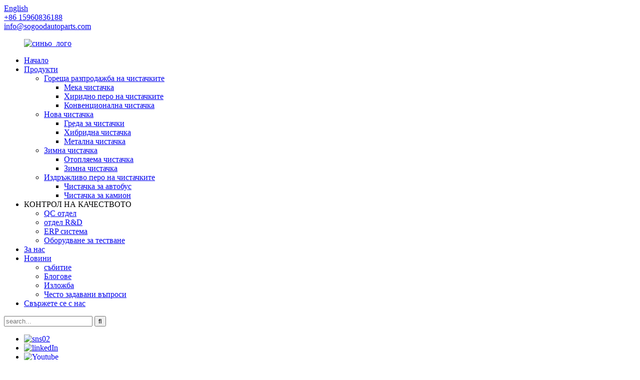

--- FILE ---
content_type: text/html
request_url: http://bg.chinahongwipers.com/hyrid-wiper-blade/
body_size: 10776
content:
<!DOCTYPE html> <html dir="ltr" lang="bg"> <head> <meta charset="UTF-8"/> <meta http-equiv="Content-Type" content="text/html; charset=UTF-8" />   <!-- Google Tag Manager --> <script>(function(w,d,s,l,i){w[l]=w[l]||[];w[l].push({'gtm.start':
new Date().getTime(),event:'gtm.js'});var f=d.getElementsByTagName(s)[0],
j=d.createElement(s),dl=l!='dataLayer'?'&l='+l:'';j.async=true;j.src=
'https://www.googletagmanager.com/gtm.js?id='+i+dl;f.parentNode.insertBefore(j,f);
})(window,document,'script','dataLayer','GTM-PQSMBPK');</script> <!-- End Google Tag Manager -->   <!-- Google Tag Manager (noscript) --> <noscript><iframe src="https://www.googletagmanager.com/ns.html?id=GTM-PQSMBPK" height="0" width="0" style="display:none;visibility:hidden"></iframe></noscript> <!-- End Google Tag Manager (noscript) -->    <!-- Google Tag Manager --> <script>(function(w,d,s,l,i){w[l]=w[l]||[];w[l].push({'gtm.start':
new Date().getTime(),event:'gtm.js'});var f=d.getElementsByTagName(s)[0],
j=d.createElement(s),dl=l!='dataLayer'?'&l='+l:'';j.async=true;j.src=
'https://www.googletagmanager.com/gtm.js?id='+i+dl;f.parentNode.insertBefore(j,f);
})(window,document,'script','dataLayer','GTM-PQSMBPK');</script> <!-- End Google Tag Manager -->     <!-- Google tag (gtag.js) --> <script async src="https://www.googletagmanager.com/gtag/js?id=AW-16681141490">
</script> <script>
  window.dataLayer = window.dataLayer || [];
  function gtag(){dataLayer.push(arguments);}
  gtag('js', new Date());

  gtag('config', 'AW-16681141490');
</script>    <title>Производители на чистачки Hyrid, доставчици - Китай Фабрика за чистачки Hyrid</title> <meta name="viewport" content="width=device-width,initial-scale=1,minimum-scale=1,maximum-scale=1,user-scalable=no"> <link rel="apple-touch-icon-precomposed" href=""> <meta name="format-detection" content="telephone=no"> <meta name="apple-mobile-web-app-capable" content="yes"> <meta name="apple-mobile-web-app-status-bar-style" content="black"> <link href="//cdn.globalso.com/chinahongwipers/style/global/style.css" rel="stylesheet" onload="this.onload=null;this.rel='stylesheet'"> <link href="//cdn.globalso.com/chinahongwipers/style/public/public.css" rel="stylesheet" onload="this.onload=null;this.rel='stylesheet'">  <link rel="shortcut icon" href="https://cdn.globalso.com/chinahongwipers/favicon1.jpg" /> <link rel="canonical" href="https://www.chinahongwipers.com/hyrid-wiper-blade/" /> <meta name="description" content="Hyrid чистачки производители, фабрика, доставчици от Китай, с вечната цел на"continuous quality improvement, customer satisfaction", we are sure that our product is stable and reliable products best-selling at home abroad. " />  <link href="//cdn.globalso.com/hide_search.css" rel="stylesheet"/><link href="//www.chinahongwipers.com/style/bg.html.css" rel="stylesheet"/><link rel="alternate" hreflang="bg" href="http://bg.chinahongwipers.com/" /></head> <body>      <!-- Google Tag Manager (noscript) --> <noscript><iframe src="https://www.googletagmanager.com/ns.html?id=GTM-PQSMBPK" height="0" width="0" style="display:none;visibility:hidden"></iframe></noscript> <!-- End Google Tag Manager (noscript) -->      <div class="container">   <header class="web_head">     <div class="header-top">       <div class="change-language ensemble">   <div class="change-language-info">     <div class="change-language-title medium-title">        <div class="language-flag language-flag-en"><a href="https://www.chinahongwipers.com/"><b class="country-flag"></b><span>English</span> </a></div>        <b class="language-icon"></b>      </div> 	<div class="change-language-cont sub-content">         <div class="empty"></div>     </div>   </div> </div> <!--theme193-->      <div class="head-contact">         <div class="head-phone"><a href="tel:+86 15960836188"><span>+86 15960836188</span></a></div>         <div class="head-email"><a href="mailto:info@sogoodautoparts.com" class="add_email12">info@sogoodautoparts.com</a></div>      </div>     </div>     <nav class="nav_wrap">      <figure class="logo"><a href="/">                 <img src="https://cdn.globalso.com/chinahongwipers/blue_logo2.png" alt="синьо_лого">                 </a></figure>       <ul class="head_nav">         <li><a href="/">Начало</a></li> <li class="current-menu-ancestor"><a href="/products/">Продукти</a> <ul class="sub-menu"> 	<li class="current-menu-ancestor current-menu-parent"><a href="/hot-sale-wiper-blade/">Гореща разпродажба на чистачките</a> 	<ul class="sub-menu"> 		<li><a href="/soft-wiper-blade/">Мека чистачка</a></li> 		<li class="nav-current"><a href="/hyrid-wiper-blade/">Хиридно перо на чистачките</a></li> 		<li><a href="/conventional-wiper-blade/">Конвенционална чистачка</a></li> 	</ul> </li> 	<li><a href="/new-wiper-blade/">Нова чистачка</a> 	<ul class="sub-menu"> 		<li><a href="/beam-wiper-blade/">Греда за чистачки</a></li> 		<li><a href="/hybrid-wiper-blade/">Хибридна чистачка</a></li> 		<li><a href="/metal-wiper-blade/">Метална чистачка</a></li> 	</ul> </li> 	<li><a href="/winter-wiper-blade/">Зимна чистачка</a> 	<ul class="sub-menu"> 		<li><a href="/heated-wiper-blade/">Отопляема чистачка</a></li> 		<li><a href="/winter-wiper-blade-winter-wiper-blade/">Зимна чистачка</a></li> 	</ul> </li> 	<li><a href="/heavy-duty-wiper-blade/">Издръжливо перо на чистачките</a> 	<ul class="sub-menu"> 		<li><a href="/bus-wiper-blade/">Чистачка за автобус</a></li> 		<li><a href="/truck-wiper-blade/">Чистачка за камион</a></li> 	</ul> </li> </ul> </li> <li><a>КОНТРОЛ НА КАЧЕСТВОТО</a> <ul class="sub-menu"> 	<li><a href="/qc-department/">QC отдел</a></li> 	<li><a href="/rd-department/">отдел R&D</a></li> 	<li><a href="/erp-system/">ERP система</a></li> 	<li><a href="/testing-equipment/">Оборудване за тестване</a></li> </ul> </li> <li><a href="/about-us/">За нас</a></li> <li><a href="/news/">Новини</a> <ul class="sub-menu"> 	<li><a href="/news_catalog/event/">събитие</a></li> 	<li><a href="/news_catalog/blogs/">Блогове</a></li> 	<li><a href="/news_catalog/exhibition/">Изложба</a></li> 	<li><a href="/news_catalog/faqs/">Често задавани въпроси</a></li> </ul> </li> <li><a href="/contact-us/">Свържете се с нас</a></li>       </ul> <div class="head-search">         <div class="head-search-form">           <form  action="/search.php" method="get">           <input class="search-ipt" type="text" placeholder="search..."  name="s" id="s" />           <input type="hidden" name="cat" value="490"/>           <input class="search-btn" type="submit"  id="searchsubmit"  value="&#xf002;"/>         </form>         </div>         <div class="search-toggle"></div>       </div>       <ul class="head_sns">                         <li><a target="_blank" href="https://www.facebook.com/Xiamen-So-Good-Auto-Parts-Co-Ltd-100298321503992/?ref=page_internal"><img src="https://cdn.globalso.com/chinahongwipers/sns02.png" alt="sns02"></a></li>                         <li><a target="_blank" href="https://www.linkedin.com/company/xiamen-so-good-auto-parts.-ltd/about/"><img src="https://cdn.globalso.com/chinahongwipers/linkedIn.png" alt="linkedIn"></a></li>                         <li><a target="_blank" href="https://www.youtube.com/channel/UCvSl-fCPaX_wIj4T8O1lRKw"><img src="https://cdn.globalso.com/chinahongwipers/Youtube.png" alt="Youtube"></a></li>                       </ul>            </nav>   </header><div class="path_bar">     <div class="layout">       <ul>        <li> <a itemprop="breadcrumb" href="/">Начало</a></li><li> <a itemprop="breadcrumb" href="/products/" title="Products">Продукти</a> </li><li> <a itemprop="breadcrumb" href="/hot-sale-wiper-blade/" title="Hot Sale Wiper Blade">Гореща разпродажба на чистачките</a> </li><li> <a href="#">Хиридно перо на чистачките</a></li>       </ul>     </div>   </div> <section class="web_main page_main">   <div class="layout">     <aside class="aside">   <section class="aside-wrap">     <section class="side-widget">     <div class="side-tit-bar">       <h4 class="side-tit">Категории</h4>     </div>     <ul class="side-cate">       <li class="current-menu-ancestor current-menu-parent"><a href="/hot-sale-wiper-blade/">Гореща разпродажба на чистачките</a> <ul class="sub-menu"> 	<li class="nav-current"><a href="/hyrid-wiper-blade/">Хиридно перо на чистачките</a></li> </ul> </li> <li><a href="/new-wiper-blade/">Нова чистачка</a> <ul class="sub-menu"> 	<li><a href="/beam-wiper-blade/">Греда за чистачки</a></li> 	<li><a href="/hybrid-wiper-blade/">Хибридна чистачка</a></li> 	<li><a href="/metal-wiper-blade/">Метална чистачка</a></li> </ul> </li> <li><a href="/winter-wiper-blade/">Зимна чистачка</a> <ul class="sub-menu"> 	<li><a href="/heated-wiper-blade/">Отопляема чистачка</a></li> 	<li><a href="/winter-wiper-blade-winter-wiper-blade/">Зимна чистачка</a></li> </ul> </li>     </ul>   </section>   <div class="side-widget">     <div class="side-tit-bar">       <h2 class="side-tit">Представени продукти</h2>     </div>     <div class="side-product-items">       <div class="items_content">         <ul >                     <li class="side_product_item">             <figure> <a  class="item-img" href="/sg609-2-professional-heavy-duty-wiper-blades-from-china-product/"><img src="https://cdn.globalso.com/chinahongwipers/SG609-2-heavy-duty-wiper-blades-300x300.jpg" alt="SG609-2 професионални тежкотоварни чистачки от Китай"></a>               <figcaption>                 <div class="item_text"><a href="/sg609-2-professional-heavy-duty-wiper-blades-from-china-product/">SG609-2 професионални тежкотоварни чистачки от Китай</a></div>               </figcaption>             </figure>             <a href="/sg609-2-professional-heavy-duty-wiper-blades-from-china-product/" class="add-friend"></a> </li>                     <li class="side_product_item">             <figure> <a  class="item-img" href="/china-multi-functional-wiper-blade-factory-product/"><img src="https://cdn.globalso.com/chinahongwipers/China-multi-functional-wiper-blade-factory-1-300x300.jpg" alt="Китайска многофункционална фабрика за чистачки"></a>               <figcaption>                 <div class="item_text"><a href="/china-multi-functional-wiper-blade-factory-product/">Китайска многофункционална фабрика за чистачки</a></div>               </figcaption>             </figure>             <a href="/china-multi-functional-wiper-blade-factory-product/" class="add-friend"></a> </li>                     <li class="side_product_item">             <figure> <a  class="item-img" href="/sg812-multi-adapter-wiper-manufacturer-from-china-product/"><img src="https://cdn.globalso.com/chinahongwipers/1-multi-adapter-wiper-manufacturer-SG812-300x300.jpg" alt="Производител на чистачки SG812 Multi адаптер от Китай"></a>               <figcaption>                 <div class="item_text"><a href="/sg812-multi-adapter-wiper-manufacturer-from-china-product/">Производител на чистачки SG812 Multi адаптер от Китай</a></div>               </figcaption>             </figure>             <a href="/sg812-multi-adapter-wiper-manufacturer-from-china-product/" class="add-friend"></a> </li>                     <li class="side_product_item">             <figure> <a  class="item-img" href="/high-quality-soft-wiper-blade-vendor-product/"><img src="https://cdn.globalso.com/chinahongwipers/high-quality-soft-wiper-blade-vendor-11-300x300.jpg" alt="Доставчик на висококачествени меки чистачки"></a>               <figcaption>                 <div class="item_text"><a href="/high-quality-soft-wiper-blade-vendor-product/">Доставчик на висококачествени меки чистачки</a></div>               </figcaption>             </figure>             <a href="/high-quality-soft-wiper-blade-vendor-product/" class="add-friend"></a> </li>                     <li class="side_product_item">             <figure> <a  class="item-img" href="/sg701s-soft-wiper-blade-vendor-design-product/"><img src="https://cdn.globalso.com/chinahongwipers/01-Soft-wiper-blade-vendor-SG-701s_副本-300x300.jpg" alt="SG701S мека чистачка дизайн на доставчика"></a>               <figcaption>                 <div class="item_text"><a href="/sg701s-soft-wiper-blade-vendor-design-product/">SG701S мека чистачка дизайн на доставчика</a></div>               </figcaption>             </figure>             <a href="/sg701s-soft-wiper-blade-vendor-design-product/" class="add-friend"></a> </li>                     <li class="side_product_item">             <figure> <a  class="item-img" href="/good-quality-windshield-wiper-manufacturer-from-china-product/"><img src="https://cdn.globalso.com/chinahongwipers/1-SG630-good-quality-windshield-wiper-300x300.jpg" alt="Производител на чистачки с добро качество от Китай"></a>               <figcaption>                 <div class="item_text"><a href="/good-quality-windshield-wiper-manufacturer-from-china-product/">Производител на чистачки с добро качество от Китай</a></div>               </figcaption>             </figure>             <a href="/good-quality-windshield-wiper-manufacturer-from-china-product/" class="add-friend"></a> </li>                     <li class="side_product_item">             <figure> <a  class="item-img" href="/high-quality-truck-windshield-wiper-supplier-product/"><img src="https://cdn.globalso.com/chinahongwipers/truck-and-bus-wiper-blade-1-300x300.jpg" alt="Висококачествен доставчик на чистачки за предно стъкло за камиони"></a>               <figcaption>                 <div class="item_text"><a href="/high-quality-truck-windshield-wiper-supplier-product/">Висококачествен доставчик на чистачки за предно стъкло за камиони</a></div>               </figcaption>             </figure>             <a href="/high-quality-truck-windshield-wiper-supplier-product/" class="add-friend"></a> </li>                     <li class="side_product_item">             <figure> <a  class="item-img" href="/china-multifunctional-beam-wiper-blades-product/"><img src="https://cdn.globalso.com/chinahongwipers/SG810-Multifunctional-Wiper-1-300x300.jpg" alt="Китайски многофункционални чистачки Beam"></a>               <figcaption>                 <div class="item_text"><a href="/china-multifunctional-beam-wiper-blades-product/">Китайски многофункционални чистачки Beam</a></div>               </figcaption>             </figure>             <a href="/china-multifunctional-beam-wiper-blades-product/" class="add-friend"></a> </li>                     <li class="side_product_item">             <figure> <a  class="item-img" href="/premium-quality-universal-windshield-wipers-factory-product/"><img src="https://cdn.globalso.com/chinahongwipers/SG520-universal-windshield-wipers1-300x300.jpg" alt="Фабрика за универсални чистачки за предно стъкло с първокласно качество"></a>               <figcaption>                 <div class="item_text"><a href="/premium-quality-universal-windshield-wipers-factory-product/">Фабрика за универсални чистачки за предно стъкло с първокласно качество</a></div>               </figcaption>             </figure>             <a href="/premium-quality-universal-windshield-wipers-factory-product/" class="add-friend"></a> </li>                     <li class="side_product_item">             <figure> <a  class="item-img" href="/durable-all-season-universal-flat-wiper-blades-supplier-product/"><img src="https://cdn.globalso.com/chinahongwipers/Durable-all-season-universal-flat-wiper-blades-supplier-0-300x300.jpg" alt="Издръжлив през целия сезон универсален доставчик на плоски пера за чистачки"></a>               <figcaption>                 <div class="item_text"><a href="/durable-all-season-universal-flat-wiper-blades-supplier-product/">Издръжлив през целия сезон универсален доставчик на плоски пера за чистачки</a></div>               </figcaption>             </figure>             <a href="/durable-all-season-universal-flat-wiper-blades-supplier-product/" class="add-friend"></a> </li>                     <li class="side_product_item">             <figure> <a  class="item-img" href="/iatf16949-china-soft-wiper-blades-manufacturer-product/"><img src="https://cdn.globalso.com/chinahongwipers/China-soft-wiper-blades-01-300x300.jpg" alt="IATF16949 Производител на меки чистачки в Китай"></a>               <figcaption>                 <div class="item_text"><a href="/iatf16949-china-soft-wiper-blades-manufacturer-product/">IATF16949 Производител на меки чистачки в Китай</a></div>               </figcaption>             </figure>             <a href="/iatf16949-china-soft-wiper-blades-manufacturer-product/" class="add-friend"></a> </li>                     <li class="side_product_item">             <figure> <a  class="item-img" href="/oem-quality-automobile-windshield-wipers-product/"><img src="https://cdn.globalso.com/chinahongwipers/Automobile-Windshield-Wipers-Supplier-300x300.jpg" alt="Автомобилни чистачки за предно стъкло с OEM качество"></a>               <figcaption>                 <div class="item_text"><a href="/oem-quality-automobile-windshield-wipers-product/">Автомобилни чистачки за предно стъкло с OEM качество</a></div>               </figcaption>             </figure>             <a href="/oem-quality-automobile-windshield-wipers-product/" class="add-friend"></a> </li>                     <li class="side_product_item">             <figure> <a  class="item-img" href="/premium-quality-automotive-china-windshield-wipers-product/"><img src="https://cdn.globalso.com/chinahongwipers/Premium-Quality-Automotive-china-windshield-wipers-SG828_-300x300.png" alt="Автомобилни китайски чистачки за предно стъкло с първокласно качество"></a>               <figcaption>                 <div class="item_text"><a href="/premium-quality-automotive-china-windshield-wipers-product/">Автомобилни китайски чистачки за предно стъкло с първокласно качество</a></div>               </figcaption>             </figure>             <a href="/premium-quality-automotive-china-windshield-wipers-product/" class="add-friend"></a> </li>                     <li class="side_product_item">             <figure> <a  class="item-img" href="/china-windscreen-wiper-wholesale-supplier-product/"><img src="https://cdn.globalso.com/chinahongwipers/1-Windscreen-Wiper-wholesale-300x199.jpg" alt="Китай Доставчик на едро на чистачки за предно стъкло"></a>               <figcaption>                 <div class="item_text"><a href="/china-windscreen-wiper-wholesale-supplier-product/">Китай Доставчик на едро на чистачки за предно стъкло</a></div>               </figcaption>             </figure>             <a href="/china-windscreen-wiper-wholesale-supplier-product/" class="add-friend"></a> </li>                     <li class="side_product_item">             <figure> <a  class="item-img" href="/multi-adapter-windshield-wiper-supplier-2-product/"><img src="https://cdn.globalso.com/chinahongwipers/windshield-wiper-supplier-111-300x300.jpg" alt="Доставчик на чистачки за предно стъкло с множество адаптери"></a>               <figcaption>                 <div class="item_text"><a href="/multi-adapter-windshield-wiper-supplier-2-product/">Доставчик на чистачки за предно стъкло с множество адаптери</a></div>               </figcaption>             </figure>             <a href="/multi-adapter-windshield-wiper-supplier-2-product/" class="add-friend"></a> </li>                     <li class="side_product_item">             <figure> <a  class="item-img" href="/new-model-of-multi-function-beam-wiper-blade-product/"><img src="https://cdn.globalso.com/chinahongwipers/SG82-300x300.png" alt="Нов модел многофункционална греда чистачка"></a>               <figcaption>                 <div class="item_text"><a href="/new-model-of-multi-function-beam-wiper-blade-product/">Нов модел многофункционална греда чистачка</a></div>               </figcaption>             </figure>             <a href="/new-model-of-multi-function-beam-wiper-blade-product/" class="add-friend"></a> </li>                     <li class="side_product_item">             <figure> <a  class="item-img" href="/new-model-of-multi-function-frameless-wiper-blade-product/"><img src="https://cdn.globalso.com/chinahongwipers/SG6808-300x300.jpg" alt="Нов модел многофункционална безрамкова чистачка"></a>               <figcaption>                 <div class="item_text"><a href="/new-model-of-multi-function-frameless-wiper-blade-product/">Нов модел многофункционална безрамкова чистачка</a></div>               </figcaption>             </figure>             <a href="/new-model-of-multi-function-frameless-wiper-blade-product/" class="add-friend"></a> </li>                     <li class="side_product_item">             <figure> <a  class="item-img" href="/best-car-windshield-universal-hybrid-wiper-blade-product/"><img src="https://cdn.globalso.com/chinahongwipers/f0024d85-300x300.jpg" alt="Най-добрата универсална хибридна чистачка за предно стъкло на автомобил"></a>               <figcaption>                 <div class="item_text"><a href="/best-car-windshield-universal-hybrid-wiper-blade-product/">Най-добрата универсална хибридна чистачка за предно стъкло на автомобил</a></div>               </figcaption>             </figure>             <a href="/best-car-windshield-universal-hybrid-wiper-blade-product/" class="add-friend"></a> </li>                   </ul>       </div>     </div>   </div>     </section> </aside>    <section class="main">       <div class="product-list">         <h1 class="page_title">Хиридно перо на чистачките</h1>         <ul class="product_list_items">    <li class="product_list_item">             <figure>               <span class="item_img"><a href="/best-car-windshield-universal-hybrid-wiper-blade-product/" title="Best Car Windshield Universal Hybrid Wiper Blade"><img src="https://cdn.globalso.com/chinahongwipers/f0024d85-300x300.jpg" alt="Най-добрата универсална хибридна чистачка за предно стъкло на автомобил"></a> </span>               <figcaption> 			  <div class="item_information">                      <h3 class="item_title"><a href="/best-car-windshield-universal-hybrid-wiper-blade-product/" title="Best Car Windshield Universal Hybrid Wiper Blade">Най-добрата универсална хибридна чистачка за предно стъкло на автомобил</a></h3>                 <div class="item_info"><p>Модел №: SG320</p> <p>Въведение:</p> <p align="left">Нашият отдел за научноизследователска и развойна дейност носи широк потенциал за надграждане. За да отговори на това, гамата хибридни чистачки вече е с по-оригинален дизайн и структурата на всеки компонент е по-добре съчетана, като по този начин е подходяща за формоване и екструдиране на гумени пълнители.</p> <div id="gtx-trans" style="position: absolute; left: 61px; top: -16px;"></div> </div>                 </div>                 <div class="product_btns">                   <a href="javascript:" class="priduct_btn_inquiry add_email12">запитване</a><a href="/best-car-windshield-universal-hybrid-wiper-blade-product/" class="priduct_btn_detail">детайл</a>                 </div>               </figcaption>             </figure>           </li>    <li class="product_list_item">             <figure>               <span class="item_img"><a href="/auto-parts-universal-windshield-five-section-wiper-blade-product/" title="Auto Parts Universal Windshield Five Section Wiper Blade"><img src="https://cdn.globalso.com/chinahongwipers/e0110a9c-300x300.jpg" alt="Авточасти Универсална петсекционна чистачка за предно стъкло"></a> </span>               <figcaption> 			  <div class="item_information">                      <h3 class="item_title"><a href="/auto-parts-universal-windshield-five-section-wiper-blade-product/" title="Auto Parts Universal Windshield Five Section Wiper Blade">Авточасти Универсална петсекционна чистачка за предно стъкло</a></h3>                 <div class="item_info"><p>Модел №: SG500</p> <p>Въведение:</p> <p align="left">Перата на чистачките SG500 са подходящи за работа при всякакви метеорологични условия с U-Hook адаптер, подходящи за до 99% от японските и корейските превозни средства. Модернизирана версия на трисекционните чистачки. Структурата с пет секции на чистачката може да се затвори по-добре със стъклото на предното стъкло, да направи еднаквото налягане на гумения пълнител и ефективно избърсване. И материалите са най-добрите, които издържат на атмосферни влияния и ултравиолетови щети.</p> <div id="gtx-trans" style="position: absolute; left: 66px; top: 28px;"></div> </div>                 </div>                 <div class="product_btns">                   <a href="javascript:" class="priduct_btn_inquiry add_email12">запитване</a><a href="/auto-parts-universal-windshield-five-section-wiper-blade-product/" class="priduct_btn_detail">детайл</a>                 </div>               </figcaption>             </figure>           </li>          </ul>         <div class="page_bar">         <div class="pages"></div>       </div>       </div>            </section>   </div> </section> <footer class="web_footer">     <div class="layout">       <div class="foot_items">         <div class="wow fadeInLeftA foot_item foot_item_info" data-wow-delay=".3s">           <figure class="foot_logo"><a href="/">                 <img src="https://cdn.globalso.com/chinahongwipers/blue_logo2.png" alt="синьо_лого">                 </a></figure>           <ul class="foot_sns">                         <li><a target="_blank" href="https://www.facebook.com/Xiamen-So-Good-Auto-Parts-Co-Ltd-100298321503992/?ref=page_internal"><img src="https://cdn.globalso.com/chinahongwipers/sns02.png" alt="sns02"></a></li>                         <li><a target="_blank" href="https://www.linkedin.com/company/xiamen-so-good-auto-parts.-ltd/about/"><img src="https://cdn.globalso.com/chinahongwipers/linkedIn.png" alt="linkedIn"></a></li>                         <li><a target="_blank" href="https://www.youtube.com/channel/UCvSl-fCPaX_wIj4T8O1lRKw"><img src="https://cdn.globalso.com/chinahongwipers/Youtube.png" alt="Youtube"></a></li>                       </ul>           <div class="foot_subscribe">             <p><span>Абонирайте се за нашия бюлетин</span>за да сте в крак с нашите промоции, отстъпки, разпродажби и специални оферти</p>             <a class="wow fadeInRightA button">Поискайте оферта</a> </div>         </div>         <div class="wow fadeInLeftA foot_item foot_item_product" data-wow-delay=".2s">           <h3 class="title">За нас</h3>           <ul>             <li><a href="/factory-tour/">Фабрика</a></li> <li><a href="/our-team/">Нашият екип</a></li> <li><a href="/certificate/">Сертификат</a></li> <li><a href="/market/">пазар</a></li> <li><a href="/catalogue/">Каталог</a></li>           </ul>         </div>         <div class="wow fadeInLeftA foot_item foot_item_product" data-wow-delay=".2s">           <h3 class="title">Контрол на качеството</h3>           <ul>             <li><a href="/qc-department/">QC отдел</a></li> <li><a href="/rd-department/">Отдел за научноизследователска и развойна дейност</a></li> <li><a href="/erp-system/">ERP система</a></li> <li><a href="/testing-equipment/">Тест</a></li>           </ul>         </div>         <div class="wow fadeInLeftA foot_item foot_item_product" data-wow-delay=".2s">           <h3 class="title">Новини</h3>           <ul>             <li><a href="/news_catalog/event/">Събитие</a></li> <li><a href="/news_catalog/blogs/">Блогове</a></li> <li><a href="/news_catalog/exhibition/">Изложба</a></li> <li><a href="/news_catalog/faqs/">Често задавани въпроси</a></li>           </ul>         </div>         <div class="wow fadeInLeftA foot_item foot_item_contact" data-wow-delay=".1s">           <h3 class="title">Свържете се с нас</h3>           <address>            <li class="foot_addr">Адрес: # 1002, NO.619 Sishui Road, Huli District, Xiamen City, Китай</li>            <li class="foot_hours"><a href="#">Пон – Пет: 10 – 19 часа</a></li>                 <li class="foot_phone"><a class="tel_link" href="tel:+86 15960836188">+86 15960836188</a></li>               <li class="foot_email"><a href="mailto:info@sogoodautoparts.com" >info@sogoodautoparts.com</a></li>          </address>         </div>         <div class="clear"></div>       </div>     </div>     <div class="copyright">© Copyright - 2010-2022 : Всички права запазени.<script type="text/javascript" src="//www.globalso.site/livechat.js"></script>        <br><a href="/featured/">Горещи продукти</a> - <a href="/sitemap.xml">Карта на сайта</a> <br><a href='/three-section-wiper/' title='Three-Section Wiper'>Трисекционна чистачка</a>,  <a href='/u-hook-wiper/' title='U-Hook Wiper'>U-образна чистачка</a>,  <a href='/classic-wiper-blade/' title='Classic Wiper Blade'>Класическа чистачка</a>,  <a href='/heavy-duty-wiper-arms/' title='Heavy Duty Wiper Arms'>Тежки рамена на чистачките</a>,  <a href='/car-front-wiper/' title='Car Front Wiper'>Предна чистачка на автомобил</a>,  <a href='/five-section-wiper/' title='Five-Section Wiper'>Пет секционна чистачка</a>,       </div>   </footer>   </div> <aside class="scrollsidebar" id="scrollsidebar">   <div class="side_content">     <div class="side_list">       <header class="hd"><img src="//cdn.globalso.com/title_pic.png" alt="Онлайн Inuiry"/></header>       <div class="cont">         <li><a class="email" href="javascript:" onclick="showMsgPop();">Изпратете имейл</a></li>                                       </div>             <div class="t-code"> <a><img width="120px" src="https://cdn.globalso.com/chinahongwipers/C55D1G6O@5T9CLXBKFCE4.jpg" alt="Whatsapp"></a><br/>         <center>WhatsApp</center>       </div>                   <div class="side_title"><a  class="close_btn"><span>x</span></a></div>     </div>   </div>   <div class="show_btn"></div> </aside> <div class="inquiry-pop-bd">   <div class="inquiry-pop"> <i class="ico-close-pop" onclick="hideMsgPop();"></i>      <script type="text/javascript" src="//www.globalso.site/form.js"></script>    </div> </div>  <script type="text/javascript" src="//cdn.globalso.com/chinahongwipers/style/global/js/jquery.min.js"></script>  <script type="text/javascript" src="//cdn.globalso.com/chinahongwipers/style/global/js/common.js"></script> <script type="text/javascript" src="//cdn.globalso.com/chinahongwipers/style/public/public.js"></script>  <!--[if lt IE 9]> <script src="//cdn.globalso.com/chinahongwipers/style/global/js/html5.js"></script> <![endif]--> <script>
function getCookie(name) {
    var arg = name + "=";
    var alen = arg.length;
    var clen = document.cookie.length;
    var i = 0;
    while (i < clen) {
        var j = i + alen;
        if (document.cookie.substring(i, j) == arg) return getCookieVal(j);
        i = document.cookie.indexOf(" ", i) + 1;
        if (i == 0) break;
    }
    return null;
}
function setCookie(name, value) {
    var expDate = new Date();
    var argv = setCookie.arguments;
    var argc = setCookie.arguments.length;
    var expires = (argc > 2) ? argv[2] : null;
    var path = (argc > 3) ? argv[3] : null;
    var domain = (argc > 4) ? argv[4] : null;
    var secure = (argc > 5) ? argv[5] : false;
    if (expires != null) {
        expDate.setTime(expDate.getTime() + expires);
    }
    document.cookie = name + "=" + escape(value) + ((expires == null) ? "": ("; expires=" + expDate.toUTCString())) + ((path == null) ? "": ("; path=" + path)) + ((domain == null) ? "": ("; domain=" + domain)) + ((secure == true) ? "; secure": "");
}
function getCookieVal(offset) {
    var endstr = document.cookie.indexOf(";", offset);
    if (endstr == -1) endstr = document.cookie.length;
    return unescape(document.cookie.substring(offset, endstr));
}

var firstshow = 0;
var cfstatshowcookie = getCookie('easyiit_stats');
if (cfstatshowcookie != 1) {
    a = new Date();
    h = a.getHours();
    m = a.getMinutes();
    s = a.getSeconds();
    sparetime = 1000 * 60 * 60 * 24 * 1 - (h * 3600 + m * 60 + s) * 1000 - 1;
    setCookie('easyiit_stats', 1, sparetime, '/');
    firstshow = 1;
}
if (!navigator.cookieEnabled) {
    firstshow = 0;
}
var referrer = escape(document.referrer);
var currweb = escape(location.href);
var screenwidth = screen.width;
var screenheight = screen.height;
var screencolordepth = screen.colorDepth;
$(function($){
   $.get("https://www.chinahongwipers.com/statistic.php", { action:'stats_init', assort:0, referrer:referrer, currweb:currweb , firstshow:firstshow ,screenwidth:screenwidth, screenheight: screenheight, screencolordepth: screencolordepth, ranstr: Math.random()},function(data){}, "json");
			
});
</script> <script type="text/javascript">

if(typeof jQuery == 'undefined' || typeof jQuery.fn.on == 'undefined') {
	document.write('<script src="https://www.chinahongwipers.com/wp-content/plugins/bb-plugin/js/jquery.js"><\/script>');
	document.write('<script src="https://www.chinahongwipers.com/wp-content/plugins/bb-plugin/js/jquery.migrate.min.js"><\/script>');
}

</script><ul class="prisna-wp-translate-seo" id="prisna-translator-seo"><li class="language-flag language-flag-en"><a href="https://www.chinahongwipers.com/hyrid-wiper-blade/" title="English" target="_blank"><b class="country-flag"></b><span>English</span></a></li><li class="language-flag language-flag-fr"><a href="http://fr.chinahongwipers.com/hyrid-wiper-blade/" title="French" target="_blank"><b class="country-flag"></b><span>French</span></a></li><li class="language-flag language-flag-de"><a href="http://de.chinahongwipers.com/hyrid-wiper-blade/" title="German" target="_blank"><b class="country-flag"></b><span>German</span></a></li><li class="language-flag language-flag-pt"><a href="http://pt.chinahongwipers.com/hyrid-wiper-blade/" title="Portuguese" target="_blank"><b class="country-flag"></b><span>Portuguese</span></a></li><li class="language-flag language-flag-es"><a href="http://es.chinahongwipers.com/hyrid-wiper-blade/" title="Spanish" target="_blank"><b class="country-flag"></b><span>Spanish</span></a></li><li class="language-flag language-flag-ru"><a href="http://ru.chinahongwipers.com/hyrid-wiper-blade/" title="Russian" target="_blank"><b class="country-flag"></b><span>Russian</span></a></li><li class="language-flag language-flag-ja"><a href="http://ja.chinahongwipers.com/hyrid-wiper-blade/" title="Japanese" target="_blank"><b class="country-flag"></b><span>Japanese</span></a></li><li class="language-flag language-flag-ko"><a href="http://ko.chinahongwipers.com/hyrid-wiper-blade/" title="Korean" target="_blank"><b class="country-flag"></b><span>Korean</span></a></li><li class="language-flag language-flag-ar"><a href="http://ar.chinahongwipers.com/hyrid-wiper-blade/" title="Arabic" target="_blank"><b class="country-flag"></b><span>Arabic</span></a></li><li class="language-flag language-flag-ga"><a href="http://ga.chinahongwipers.com/hyrid-wiper-blade/" title="Irish" target="_blank"><b class="country-flag"></b><span>Irish</span></a></li><li class="language-flag language-flag-el"><a href="http://el.chinahongwipers.com/hyrid-wiper-blade/" title="Greek" target="_blank"><b class="country-flag"></b><span>Greek</span></a></li><li class="language-flag language-flag-tr"><a href="http://tr.chinahongwipers.com/hyrid-wiper-blade/" title="Turkish" target="_blank"><b class="country-flag"></b><span>Turkish</span></a></li><li class="language-flag language-flag-it"><a href="http://it.chinahongwipers.com/hyrid-wiper-blade/" title="Italian" target="_blank"><b class="country-flag"></b><span>Italian</span></a></li><li class="language-flag language-flag-da"><a href="http://da.chinahongwipers.com/hyrid-wiper-blade/" title="Danish" target="_blank"><b class="country-flag"></b><span>Danish</span></a></li><li class="language-flag language-flag-ro"><a href="http://ro.chinahongwipers.com/hyrid-wiper-blade/" title="Romanian" target="_blank"><b class="country-flag"></b><span>Romanian</span></a></li><li class="language-flag language-flag-id"><a href="http://id.chinahongwipers.com/hyrid-wiper-blade/" title="Indonesian" target="_blank"><b class="country-flag"></b><span>Indonesian</span></a></li><li class="language-flag language-flag-cs"><a href="http://cs.chinahongwipers.com/hyrid-wiper-blade/" title="Czech" target="_blank"><b class="country-flag"></b><span>Czech</span></a></li><li class="language-flag language-flag-af"><a href="http://af.chinahongwipers.com/hyrid-wiper-blade/" title="Afrikaans" target="_blank"><b class="country-flag"></b><span>Afrikaans</span></a></li><li class="language-flag language-flag-sv"><a href="http://sv.chinahongwipers.com/hyrid-wiper-blade/" title="Swedish" target="_blank"><b class="country-flag"></b><span>Swedish</span></a></li><li class="language-flag language-flag-pl"><a href="http://pl.chinahongwipers.com/hyrid-wiper-blade/" title="Polish" target="_blank"><b class="country-flag"></b><span>Polish</span></a></li><li class="language-flag language-flag-eu"><a href="http://eu.chinahongwipers.com/hyrid-wiper-blade/" title="Basque" target="_blank"><b class="country-flag"></b><span>Basque</span></a></li><li class="language-flag language-flag-ca"><a href="http://ca.chinahongwipers.com/hyrid-wiper-blade/" title="Catalan" target="_blank"><b class="country-flag"></b><span>Catalan</span></a></li><li class="language-flag language-flag-eo"><a href="http://eo.chinahongwipers.com/hyrid-wiper-blade/" title="Esperanto" target="_blank"><b class="country-flag"></b><span>Esperanto</span></a></li><li class="language-flag language-flag-hi"><a href="http://hi.chinahongwipers.com/hyrid-wiper-blade/" title="Hindi" target="_blank"><b class="country-flag"></b><span>Hindi</span></a></li><li class="language-flag language-flag-lo"><a href="http://lo.chinahongwipers.com/hyrid-wiper-blade/" title="Lao" target="_blank"><b class="country-flag"></b><span>Lao</span></a></li><li class="language-flag language-flag-sq"><a href="http://sq.chinahongwipers.com/hyrid-wiper-blade/" title="Albanian" target="_blank"><b class="country-flag"></b><span>Albanian</span></a></li><li class="language-flag language-flag-am"><a href="http://am.chinahongwipers.com/hyrid-wiper-blade/" title="Amharic" target="_blank"><b class="country-flag"></b><span>Amharic</span></a></li><li class="language-flag language-flag-hy"><a href="http://hy.chinahongwipers.com/hyrid-wiper-blade/" title="Armenian" target="_blank"><b class="country-flag"></b><span>Armenian</span></a></li><li class="language-flag language-flag-az"><a href="http://az.chinahongwipers.com/hyrid-wiper-blade/" title="Azerbaijani" target="_blank"><b class="country-flag"></b><span>Azerbaijani</span></a></li><li class="language-flag language-flag-be"><a href="http://be.chinahongwipers.com/hyrid-wiper-blade/" title="Belarusian" target="_blank"><b class="country-flag"></b><span>Belarusian</span></a></li><li class="language-flag language-flag-bn"><a href="http://bn.chinahongwipers.com/hyrid-wiper-blade/" title="Bengali" target="_blank"><b class="country-flag"></b><span>Bengali</span></a></li><li class="language-flag language-flag-bs"><a href="http://bs.chinahongwipers.com/hyrid-wiper-blade/" title="Bosnian" target="_blank"><b class="country-flag"></b><span>Bosnian</span></a></li><li class="language-flag language-flag-bg"><a href="http://bg.chinahongwipers.com/hyrid-wiper-blade/" title="Bulgarian" target="_blank"><b class="country-flag"></b><span>Bulgarian</span></a></li><li class="language-flag language-flag-ceb"><a href="http://ceb.chinahongwipers.com/hyrid-wiper-blade/" title="Cebuano" target="_blank"><b class="country-flag"></b><span>Cebuano</span></a></li><li class="language-flag language-flag-ny"><a href="http://ny.chinahongwipers.com/hyrid-wiper-blade/" title="Chichewa" target="_blank"><b class="country-flag"></b><span>Chichewa</span></a></li><li class="language-flag language-flag-co"><a href="http://co.chinahongwipers.com/hyrid-wiper-blade/" title="Corsican" target="_blank"><b class="country-flag"></b><span>Corsican</span></a></li><li class="language-flag language-flag-hr"><a href="http://hr.chinahongwipers.com/hyrid-wiper-blade/" title="Croatian" target="_blank"><b class="country-flag"></b><span>Croatian</span></a></li><li class="language-flag language-flag-nl"><a href="http://nl.chinahongwipers.com/hyrid-wiper-blade/" title="Dutch" target="_blank"><b class="country-flag"></b><span>Dutch</span></a></li><li class="language-flag language-flag-et"><a href="http://et.chinahongwipers.com/hyrid-wiper-blade/" title="Estonian" target="_blank"><b class="country-flag"></b><span>Estonian</span></a></li><li class="language-flag language-flag-tl"><a href="http://tl.chinahongwipers.com/hyrid-wiper-blade/" title="Filipino" target="_blank"><b class="country-flag"></b><span>Filipino</span></a></li><li class="language-flag language-flag-fi"><a href="http://fi.chinahongwipers.com/hyrid-wiper-blade/" title="Finnish" target="_blank"><b class="country-flag"></b><span>Finnish</span></a></li><li class="language-flag language-flag-fy"><a href="http://fy.chinahongwipers.com/hyrid-wiper-blade/" title="Frisian" target="_blank"><b class="country-flag"></b><span>Frisian</span></a></li><li class="language-flag language-flag-gl"><a href="http://gl.chinahongwipers.com/hyrid-wiper-blade/" title="Galician" target="_blank"><b class="country-flag"></b><span>Galician</span></a></li><li class="language-flag language-flag-ka"><a href="http://ka.chinahongwipers.com/hyrid-wiper-blade/" title="Georgian" target="_blank"><b class="country-flag"></b><span>Georgian</span></a></li><li class="language-flag language-flag-gu"><a href="http://gu.chinahongwipers.com/hyrid-wiper-blade/" title="Gujarati" target="_blank"><b class="country-flag"></b><span>Gujarati</span></a></li><li class="language-flag language-flag-ht"><a href="http://ht.chinahongwipers.com/hyrid-wiper-blade/" title="Haitian" target="_blank"><b class="country-flag"></b><span>Haitian</span></a></li><li class="language-flag language-flag-ha"><a href="http://ha.chinahongwipers.com/hyrid-wiper-blade/" title="Hausa" target="_blank"><b class="country-flag"></b><span>Hausa</span></a></li><li class="language-flag language-flag-haw"><a href="http://haw.chinahongwipers.com/hyrid-wiper-blade/" title="Hawaiian" target="_blank"><b class="country-flag"></b><span>Hawaiian</span></a></li><li class="language-flag language-flag-iw"><a href="http://iw.chinahongwipers.com/hyrid-wiper-blade/" title="Hebrew" target="_blank"><b class="country-flag"></b><span>Hebrew</span></a></li><li class="language-flag language-flag-hmn"><a href="http://hmn.chinahongwipers.com/hyrid-wiper-blade/" title="Hmong" target="_blank"><b class="country-flag"></b><span>Hmong</span></a></li><li class="language-flag language-flag-hu"><a href="http://hu.chinahongwipers.com/hyrid-wiper-blade/" title="Hungarian" target="_blank"><b class="country-flag"></b><span>Hungarian</span></a></li><li class="language-flag language-flag-is"><a href="http://is.chinahongwipers.com/hyrid-wiper-blade/" title="Icelandic" target="_blank"><b class="country-flag"></b><span>Icelandic</span></a></li><li class="language-flag language-flag-ig"><a href="http://ig.chinahongwipers.com/hyrid-wiper-blade/" title="Igbo" target="_blank"><b class="country-flag"></b><span>Igbo</span></a></li><li class="language-flag language-flag-jw"><a href="http://jw.chinahongwipers.com/hyrid-wiper-blade/" title="Javanese" target="_blank"><b class="country-flag"></b><span>Javanese</span></a></li><li class="language-flag language-flag-kn"><a href="http://kn.chinahongwipers.com/hyrid-wiper-blade/" title="Kannada" target="_blank"><b class="country-flag"></b><span>Kannada</span></a></li><li class="language-flag language-flag-kk"><a href="http://kk.chinahongwipers.com/hyrid-wiper-blade/" title="Kazakh" target="_blank"><b class="country-flag"></b><span>Kazakh</span></a></li><li class="language-flag language-flag-km"><a href="http://km.chinahongwipers.com/hyrid-wiper-blade/" title="Khmer" target="_blank"><b class="country-flag"></b><span>Khmer</span></a></li><li class="language-flag language-flag-ku"><a href="http://ku.chinahongwipers.com/hyrid-wiper-blade/" title="Kurdish" target="_blank"><b class="country-flag"></b><span>Kurdish</span></a></li><li class="language-flag language-flag-ky"><a href="http://ky.chinahongwipers.com/hyrid-wiper-blade/" title="Kyrgyz" target="_blank"><b class="country-flag"></b><span>Kyrgyz</span></a></li><li class="language-flag language-flag-la"><a href="http://la.chinahongwipers.com/hyrid-wiper-blade/" title="Latin" target="_blank"><b class="country-flag"></b><span>Latin</span></a></li><li class="language-flag language-flag-lv"><a href="http://lv.chinahongwipers.com/hyrid-wiper-blade/" title="Latvian" target="_blank"><b class="country-flag"></b><span>Latvian</span></a></li><li class="language-flag language-flag-lt"><a href="http://lt.chinahongwipers.com/hyrid-wiper-blade/" title="Lithuanian" target="_blank"><b class="country-flag"></b><span>Lithuanian</span></a></li><li class="language-flag language-flag-lb"><a href="http://lb.chinahongwipers.com/hyrid-wiper-blade/" title="Luxembou.." target="_blank"><b class="country-flag"></b><span>Luxembou..</span></a></li><li class="language-flag language-flag-mk"><a href="http://mk.chinahongwipers.com/hyrid-wiper-blade/" title="Macedonian" target="_blank"><b class="country-flag"></b><span>Macedonian</span></a></li><li class="language-flag language-flag-mg"><a href="http://mg.chinahongwipers.com/hyrid-wiper-blade/" title="Malagasy" target="_blank"><b class="country-flag"></b><span>Malagasy</span></a></li><li class="language-flag language-flag-ms"><a href="http://ms.chinahongwipers.com/hyrid-wiper-blade/" title="Malay" target="_blank"><b class="country-flag"></b><span>Malay</span></a></li><li class="language-flag language-flag-ml"><a href="http://ml.chinahongwipers.com/hyrid-wiper-blade/" title="Malayalam" target="_blank"><b class="country-flag"></b><span>Malayalam</span></a></li><li class="language-flag language-flag-mt"><a href="http://mt.chinahongwipers.com/hyrid-wiper-blade/" title="Maltese" target="_blank"><b class="country-flag"></b><span>Maltese</span></a></li><li class="language-flag language-flag-mi"><a href="http://mi.chinahongwipers.com/hyrid-wiper-blade/" title="Maori" target="_blank"><b class="country-flag"></b><span>Maori</span></a></li><li class="language-flag language-flag-mr"><a href="http://mr.chinahongwipers.com/hyrid-wiper-blade/" title="Marathi" target="_blank"><b class="country-flag"></b><span>Marathi</span></a></li><li class="language-flag language-flag-mn"><a href="http://mn.chinahongwipers.com/hyrid-wiper-blade/" title="Mongolian" target="_blank"><b class="country-flag"></b><span>Mongolian</span></a></li><li class="language-flag language-flag-my"><a href="http://my.chinahongwipers.com/hyrid-wiper-blade/" title="Burmese" target="_blank"><b class="country-flag"></b><span>Burmese</span></a></li><li class="language-flag language-flag-ne"><a href="http://ne.chinahongwipers.com/hyrid-wiper-blade/" title="Nepali" target="_blank"><b class="country-flag"></b><span>Nepali</span></a></li><li class="language-flag language-flag-no"><a href="http://no.chinahongwipers.com/hyrid-wiper-blade/" title="Norwegian" target="_blank"><b class="country-flag"></b><span>Norwegian</span></a></li><li class="language-flag language-flag-ps"><a href="http://ps.chinahongwipers.com/hyrid-wiper-blade/" title="Pashto" target="_blank"><b class="country-flag"></b><span>Pashto</span></a></li><li class="language-flag language-flag-fa"><a href="http://fa.chinahongwipers.com/hyrid-wiper-blade/" title="Persian" target="_blank"><b class="country-flag"></b><span>Persian</span></a></li><li class="language-flag language-flag-pa"><a href="http://pa.chinahongwipers.com/hyrid-wiper-blade/" title="Punjabi" target="_blank"><b class="country-flag"></b><span>Punjabi</span></a></li><li class="language-flag language-flag-sr"><a href="http://sr.chinahongwipers.com/hyrid-wiper-blade/" title="Serbian" target="_blank"><b class="country-flag"></b><span>Serbian</span></a></li><li class="language-flag language-flag-st"><a href="http://st.chinahongwipers.com/hyrid-wiper-blade/" title="Sesotho" target="_blank"><b class="country-flag"></b><span>Sesotho</span></a></li><li class="language-flag language-flag-si"><a href="http://si.chinahongwipers.com/hyrid-wiper-blade/" title="Sinhala" target="_blank"><b class="country-flag"></b><span>Sinhala</span></a></li><li class="language-flag language-flag-sk"><a href="http://sk.chinahongwipers.com/hyrid-wiper-blade/" title="Slovak" target="_blank"><b class="country-flag"></b><span>Slovak</span></a></li><li class="language-flag language-flag-sl"><a href="http://sl.chinahongwipers.com/hyrid-wiper-blade/" title="Slovenian" target="_blank"><b class="country-flag"></b><span>Slovenian</span></a></li><li class="language-flag language-flag-so"><a href="http://so.chinahongwipers.com/hyrid-wiper-blade/" title="Somali" target="_blank"><b class="country-flag"></b><span>Somali</span></a></li><li class="language-flag language-flag-sm"><a href="http://sm.chinahongwipers.com/hyrid-wiper-blade/" title="Samoan" target="_blank"><b class="country-flag"></b><span>Samoan</span></a></li><li class="language-flag language-flag-gd"><a href="http://gd.chinahongwipers.com/hyrid-wiper-blade/" title="Scots Gaelic" target="_blank"><b class="country-flag"></b><span>Scots Gaelic</span></a></li><li class="language-flag language-flag-sn"><a href="http://sn.chinahongwipers.com/hyrid-wiper-blade/" title="Shona" target="_blank"><b class="country-flag"></b><span>Shona</span></a></li><li class="language-flag language-flag-sd"><a href="http://sd.chinahongwipers.com/hyrid-wiper-blade/" title="Sindhi" target="_blank"><b class="country-flag"></b><span>Sindhi</span></a></li><li class="language-flag language-flag-su"><a href="http://su.chinahongwipers.com/hyrid-wiper-blade/" title="Sundanese" target="_blank"><b class="country-flag"></b><span>Sundanese</span></a></li><li class="language-flag language-flag-sw"><a href="http://sw.chinahongwipers.com/hyrid-wiper-blade/" title="Swahili" target="_blank"><b class="country-flag"></b><span>Swahili</span></a></li><li class="language-flag language-flag-tg"><a href="http://tg.chinahongwipers.com/hyrid-wiper-blade/" title="Tajik" target="_blank"><b class="country-flag"></b><span>Tajik</span></a></li><li class="language-flag language-flag-ta"><a href="http://ta.chinahongwipers.com/hyrid-wiper-blade/" title="Tamil" target="_blank"><b class="country-flag"></b><span>Tamil</span></a></li><li class="language-flag language-flag-te"><a href="http://te.chinahongwipers.com/hyrid-wiper-blade/" title="Telugu" target="_blank"><b class="country-flag"></b><span>Telugu</span></a></li><li class="language-flag language-flag-th"><a href="http://th.chinahongwipers.com/hyrid-wiper-blade/" title="Thai" target="_blank"><b class="country-flag"></b><span>Thai</span></a></li><li class="language-flag language-flag-uk"><a href="http://uk.chinahongwipers.com/hyrid-wiper-blade/" title="Ukrainian" target="_blank"><b class="country-flag"></b><span>Ukrainian</span></a></li><li class="language-flag language-flag-ur"><a href="http://ur.chinahongwipers.com/hyrid-wiper-blade/" title="Urdu" target="_blank"><b class="country-flag"></b><span>Urdu</span></a></li><li class="language-flag language-flag-uz"><a href="http://uz.chinahongwipers.com/hyrid-wiper-blade/" title="Uzbek" target="_blank"><b class="country-flag"></b><span>Uzbek</span></a></li><li class="language-flag language-flag-vi"><a href="http://vi.chinahongwipers.com/hyrid-wiper-blade/" title="Vietnamese" target="_blank"><b class="country-flag"></b><span>Vietnamese</span></a></li><li class="language-flag language-flag-cy"><a href="http://cy.chinahongwipers.com/hyrid-wiper-blade/" title="Welsh" target="_blank"><b class="country-flag"></b><span>Welsh</span></a></li><li class="language-flag language-flag-xh"><a href="http://xh.chinahongwipers.com/hyrid-wiper-blade/" title="Xhosa" target="_blank"><b class="country-flag"></b><span>Xhosa</span></a></li><li class="language-flag language-flag-yi"><a href="http://yi.chinahongwipers.com/hyrid-wiper-blade/" title="Yiddish" target="_blank"><b class="country-flag"></b><span>Yiddish</span></a></li><li class="language-flag language-flag-yo"><a href="http://yo.chinahongwipers.com/hyrid-wiper-blade/" title="Yoruba" target="_blank"><b class="country-flag"></b><span>Yoruba</span></a></li><li class="language-flag language-flag-zu"><a href="http://zu.chinahongwipers.com/hyrid-wiper-blade/" title="Zulu" target="_blank"><b class="country-flag"></b><span>Zulu</span></a></li><li class="language-flag language-flag-rw"><a href="http://rw.chinahongwipers.com/hyrid-wiper-blade/" title="Kinyarwanda" target="_blank"><b class="country-flag"></b><span>Kinyarwanda</span></a></li><li class="language-flag language-flag-tt"><a href="http://tt.chinahongwipers.com/hyrid-wiper-blade/" title="Tatar" target="_blank"><b class="country-flag"></b><span>Tatar</span></a></li><li class="language-flag language-flag-or"><a href="http://or.chinahongwipers.com/hyrid-wiper-blade/" title="Oriya" target="_blank"><b class="country-flag"></b><span>Oriya</span></a></li><li class="language-flag language-flag-tk"><a href="http://tk.chinahongwipers.com/hyrid-wiper-blade/" title="Turkmen" target="_blank"><b class="country-flag"></b><span>Turkmen</span></a></li><li class="language-flag language-flag-ug"><a href="http://ug.chinahongwipers.com/hyrid-wiper-blade/" title="Uyghur" target="_blank"><b class="country-flag"></b><span>Uyghur</span></a></li></ul><link rel='stylesheet' id='fl-builder-layout-1387-css'  href='https://www.chinahongwipers.com/uploads/bb-plugin/cache/1387-layout.css?ver=3297c79ad101a148aa48c378cba93ab7' type='text/css' media='all' /> <link rel='stylesheet' id='fl-builder-layout-1380-css'  href='https://www.chinahongwipers.com/uploads/bb-plugin/cache/1380-layout-partial.css?ver=71408f212995c125f2ba916f9b7eb9b4' type='text/css' media='all' />   <script type='text/javascript' src='https://www.chinahongwipers.com/uploads/bb-plugin/cache/1387-layout.js?ver=3297c79ad101a148aa48c378cba93ab7'></script> <script src="//cdnus.globalso.com/common_front.js"></script><script src="//www.chinahongwipers.com/style/bg.html.js"></script></body> </html><!-- Globalso Cache file was created in 0.40792202949524 seconds, on 21-04-25 11:53:07 -->

--- FILE ---
content_type: text/css
request_url: https://www.chinahongwipers.com/uploads/bb-plugin/cache/1380-layout-partial.css?ver=71408f212995c125f2ba916f9b7eb9b4
body_size: -54
content:
.fl-node-624d0bed99b20 {width: 100%;}.fl-node-624d0bfcef9fd {width: 100%;}